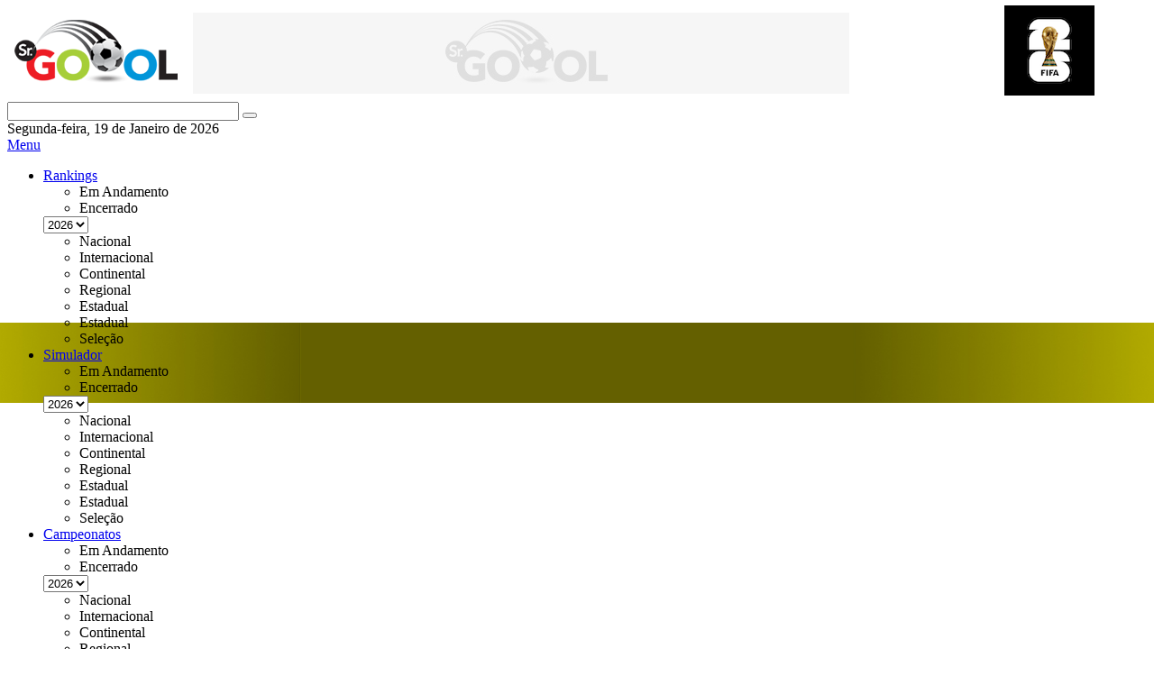

--- FILE ---
content_type: text/html; charset=UTF-8
request_url: https://www.srgoool.com.br/Noticia/Copa-do-Brasil-fica-atras-de-11-Estaduais-e-da-Copa-do-Nordeste-em-publico-pagante
body_size: 21619
content:
<!DOCTYPE HTML>
<html debug="true">
<!--	<script type="text/javascript" src="https://getfirebug.com/firebug-lite.js"></script> -->

<head>
<meta name="viewport" content="width=device-width, initial-scale=1">
<meta http-equiv="Content-Type" content="text/html; charset=utf-8" />
<meta http-equiv="Content-Language" content="pt-br" /> 
<meta name="robots" content="index, follow" />
<meta name="axl-verification" content="cf071db0-e51e-11e9-9a6e-c167754e61b7">
<meta http-equiv="cache-control" content="no-cache">


<meta name="description" content="Apenas o Cianorte, diante do Corinthians, conseguiu levar mais de dez mil torcedores na primeira fase" /> 
<meta name="keywords" content="copa, brasil,público, estaduais,cianorte, corinthians,sr., goool,ranking, público," xml:lang="pt-BR" lang="pt-BR" /> 
<title>Copa do Brasil fica atrás de 11 Estaduais e da Copa do Nordeste em público pagante</title>
<!--<script type="text/javascript" src="/lib/jquery/jquery-1.8.3.js"></script>-->
<script src="//ajax.googleapis.com/ajax/libs/jquery/1.8.3/jquery.js"></script>
<script type="text/javascript" src="/lib/intenso/chosen/chosen/chosen.jquery.min.js"></script>
<link type="text/css" href="/lib/intenso/chosen/chosen/chosen.intenso.css" rel="stylesheet" /> 
<script type="text/javascript" src="/lib/jquery/jquery-ui-1.8.2.min.js"></script>
<link href="/lib/jquery/jquery-ui-1.8.2.custom.css" rel="stylesheet" type="text/css"/>
<script src="/lib/jquery/colorbox/jquery.colorbox-min.js" type="text/javascript"></script>
<link rel="stylesheet" href="/lib/jquery/colorbox/colorbox.css" type="text/css" media="screen" />

<link rel="stylesheet" href="/css/bootstrap.css">
<link rel="stylesheet" href="/css/bootstrap-responsive.css">
<link rel="stylesheet" href="/css/bootstrap-theme.css">
<link rel="stylesheet" href="/css/bootstrap-theme-interna.css">

<link href="/css/internas.css" rel="stylesheet" type="text/css" />

<script src="/lib/js/jquery-carousel.js"></script>

<script type="text/javascript" src="/lib/js_geral.js"></script>
<script type="text/javascript" src="/lib/js_interna.js"></script>
<script type="text/javascript" src="/lib/js_compartilhe.js"></script>


<meta content='bruno.alvesdossantos.94,lapamaral,rodolfo.brito.140' property='fb:admins'/>
<meta content='191959527616454' property='fb:app_id'/>


<script type="text/javascript" src="https://apis.google.com/js/plusone.js">
  {lang: 'pt-BR'}
</script>

<script type="text/javascript">
$(document).ready(function() {
			$("#total_comentario2").html($("#total_comentario1").html());
		
	//setTimeout(function() {alert($("#aggregateCount").html());alert($("#count").html());},4000);
	// Load the classic theme  
			 
});

function comentar() {
	if($("#div-comentar").css('display') == 'block')
		$("#div-comentar").css('display','none');
	else
		$("#div-comentar").css('display','block');
}
function execajax(f, params) {
    parametros = {
        ajax: f,
        id_conteudo: '10890',
        code: $("#code").val(),
        texto_comentario: $("#texto_comentario").val(),
        nome_comentario: $("#nome_comentario").val(),
        email_comentario: $("#email_comentario").val()
    }
    for (var i in params)
        parametros[i] = params[i];
    $.ajax( { url: '?', data: parametros, type: 'POST', dataType: 'json', async: false, success: function(data) { trata_ajax(data, f) } } );
}

jQuery(document).ready(function() {
    jQuery('#mycarousel').jcarousel({
        vertical: true,
        scroll: 2
    });
});

</script>


<!--[if lt IE 9]>
	<link rel="stylesheet" type="text/css" href="/css/bootstrap-theme-ie8.css" />
<![endif]-->
<!--[if lte IE 8]>
	<link rel="stylesheet" type="text/css" href="/css/bootstrap-theme-ie8.css" />
<![endif]-->
<!--[if lt IE 9]>
	<link rel="stylesheet" type="text/css" href="/css/bootstrap-theme-ie8-interna.css" />
<![endif]-->
<!--[if lte IE 8]>
	<link rel="stylesheet" type="text/css" href="/css/bootstrap-theme-ie8-interna.css" />
<![endif]-->
<!--[if lt IE 9]><script src="http://html5shim.googlecode.com/svn/trunk/html5.js"></script><![endif]-->


<script type="text/javascript">
    if(self != top){
        top.location.replace('http://www.srgoool.com.br');
    }
</script>

<script type="text/javascript" src="//wfpscripts.webspectator.com/bootstrap/ws-929Z05KN.js">
</script>



  <!-- Google tag (gtag.js) -->
<script async src="https://www.googletagmanager.com/gtag/js?id=G-TRG1JH0XV8"></script>
<script>
  window.dataLayer = window.dataLayer || [];
  function gtag(){dataLayer.push(arguments);}
  gtag('js', new Date());

  gtag('config', 'G-TRG1JH0XV8');
</script>


<script type='text/javascript'>
var googletag = googletag || {};
googletag.cmd = googletag.cmd || [];
(function() {
	var gads = document.createElement('script');
	gads.async = true;
	gads.type = 'text/javascript';
	var useSSL = 'https:' == document.location.protocol;
	gads.src = (useSSL ? 'https:' : 'http:') + 
	'//www.googletagservices.com/tag/js/gpt.js';
	var node = document.getElementsByTagName('script')[0];
	node.parentNode.insertBefore(gads, node);
})();
</script>
<script type='text/javascript'>
googletag.cmd.push(function() {
	googletag.defineSlot("\/119685066\/Internas_300x250_A", [300, 250], "div-gpt-ad-1389619293258-0").addService(googletag.pubads());
	googletag.defineSlot("\/119685066\/Internas_300x600", [300, 600], "div-gpt-ad-1389619293258-2").addService(googletag.pubads());
	googletag.defineSlot("\/119685066\/Internas_728x90_Top", [728, 90], "div-gpt-ad-1389619293258-3").addService(googletag.pubads());
	googletag.pubads().enableSingleRequest();
	googletag.enableServices();
});
</script>
</head>

<body>
<div id="fb-root"></div>
<div class="header-ie8"></div>
<script>
  window.fbAsyncInit = function() {
    FB.init({
      appId      : '191959527616454', // App ID
      status     : true, // check login status
      cookie     : true, // enable cookies to allow the server to access the session
      xfbml      : true  // parse XFBML
    });

    // Additional initialization code here
	FB.Event.subscribe('comment.create', function(response) {
		execajax('somar');
	});     

	FB.Event.subscribe('comment.remove', function(response) {
		execajax('subtrair');
	});     
  };

  // Load the SDK Asynchronously
  (function(d){
	 var e = document.createElement('script'); e.async = true;
     e.src = "//connect.facebook.net/pt_BR/all.js#xfbml=1&amp;appId=191959527616454";
     document.getElementById('fb-root').appendChild(e);
   }(document));
</script>
<div class="wbid-box-fixo-placar" style="display:none;" id="tour-placar">
	<table width="100%" border="0" cellspacing="0" cellpadding="0">
	  <tr>
	    <td width="100" style="position:relative">
			<i class="icon-info-sign btn-tip-tour-h" style="  position: absolute;right: 6px;top: 10px;margin-top: -6px;font-size: 32px !important; cursor:pointer"></i>
			<div class="logo-placar" style="cursor:pointer;" onclick="bt_placar_fixo('abrir');location.href='/srplacar'"><div class="seta"></div></div>
		</td>
	    <td width="100%"><table width="100%" border="0" cellspacing="0" cellpadding="0" class="resultado_placar">
	      <tr>
	        <td>
	        	<div class="info legenda-gol-div">
	        		<div class="data">15/06 - 16h00</div>
	        		<div class="campeonato">Brasileiro  Série A</div>
	        	</div>
	        </td>
	        <td width="590"><table width="100%" border="0" cellspacing="0" cellpadding="0">
	          <tr class="tr_jogo_placar_fixo">
	            <td width="195" align="right"><span class="placar_clube_m">Corinthians</span></td>
	            <td align="center" width="40"><img class="placar_escudo_m" src="/placeholder.php?width=40&height=40"></td>
	            <td align="center" width="32"><div class="result placar_tn_m">
	            	<span class="a porrogacao placar_placarm_pr">0</span>
	            	<span class="a-b placar_placarm_pe">0</span>
	            	<div class="golmtn">0</div><div></td>
	            <td width="21" align="center"><div class="versus"></div></td>
	            <td align="center" width="32"><div class="result placar_tn_v">
					<span class="b porrogacao placar_placarv_pr">0</span>
	            	<span class="b-b placar_placarv_pe">0</span>
	            	<div class="golvtn">0</div><div></td>
	            <td align="center" width="40"><img class="placar_escudo_v" src="/placeholder.php?width=40&height=40"></td>
	            <td width="195"><span class="placar_clube_v">Corinthians</span></td>
	          </tr>
	        </table></td>
	        <td>
                <div class="info legenda-gol-div legenda-gol-div-2">
	        		<ul class="legenda"> 
                        <li class="legenda_ativo placar_legenda_pe"><span class="ativo"></span>Pênaltis</li>
                        <li class="legenda_encerrado placar_legenda_pr"><span class="encerrado"></span>Prorrogação</li>
                    </ul>
	        	</div>
	        	<div class="info" id="setas_placar_fixo">
	        		<div class="seta-a" onclick="atualiza_placar('avanca')"></div>
	        		<div class="seta-b" onclick="atualiza_placar('volta')"></div>
	        	</div>
	        </td>
	      </tr>
	    </table></td>
	    <td width="100">
	    	<div class="bt-fechar" onclick="bt_placar_fixo('fechar')"></div>
	    </td>
	  </tr>
	</table>
</div>
<div class="container">
		    <style>
      .mobile-pub-topo { display: none;}
      .desktop-pub-topo { display: block;}

      /* @media (min-width: 768px) and (max-width: 979px) { */
      @media (min-width: 168px) and (max-width: 979px) {
          .novo-topo-wbid { display: none;}
      }

      @media (max-width: 979px) {
        .mobile-pub-topo { display: block;}
        .desktop-pub-topo { display: none;}
      }
  </style>
  <script>
	var href_ultima = ["\/Noticia\/Tendencias-do-Ranking-de-Futebol:-quais-times-brasileiros-estao-em-ascensao-apos-a-temporada-de-2025","\/Noticia\/Brasileirao-2026-tera-15-campeoes-e-seis-duelos-entre-vencedores-na-1a-rodada-Tabela-e-simulador-no-Sr.-Goool","\/Noticia\/Estaduais-estao-de-volta-Tabela-e-simulador-de-todos-os-campeonatos-de-2026-no-Sr.-Goool","\/Noticia\/OLA-2026-Estaduais-comecarao-nos-primeiros-dias-do-novo-ano-Confira-as-datas-no-Sr.-Goool","\/Noticia\/Adeus-2025-Sr.-Goool-traz-todos-os-campeoes-estaduais-do-ano-Ultimo-saiu-apenas-em-30-de-dezembro"];
	var titulo_ultima = ["Tend&ecirc;ncias do Ranking de Futebol: quais times brasileiros est&atilde;o em ascens&atilde;o ap&oacute;s a temporada de 2025?","Brasileir&atilde;o 2026 ter&aacute; 15 campe&otilde;es e seis duelos entre vencedores na 1&ordf; rodada; Tabela e simulador no Sr. Goool","Estaduais est&atilde;o de volta! Tabela e simulador de todos os campeonatos de 2026 no Sr. Goool!","OL&Aacute;, 2026! Estaduais come&ccedil;ar&atilde;o nos primeiros dias do novo ano; Confira as datas no Sr. Goool!","Adeus, 2025! Sr. Goool traz todos os campe&otilde;es estaduais do ano; &Uacute;ltimo saiu apenas em 30 de dezembro"];
	var ultima_atual = 0;
	
	var intervalo = '';
	
	$.fn.teletype = function(opts){
		var $this = this,
			defaults = {
				animDelay: 50
			},
			settings = $.extend(defaults, opts);
		
		$.each(settings.text, function(i, letter){
			setTimeout(function(){
				$this.html($this.html() + letter);
			}, settings.animDelay * i);
		});
	};

	
	
	function inicia() {
		intervalo = setInterval(function() { ultima_noticia(); }, 5000);
	}
	function para() {
		clearInterval(intervalo);
	}
	function ultima_noticia() {
		
		$("#troca_ultima").html(titulo_ultima[ultima_atual]);
		
		$("#ultimas span").empty();
		$("#ultimas span").teletype({
			animDelay: 10,
			text: $("#troca_ultima").html()
		});

		if(ultima_atual <4) {
			$("#ultimas").attr('href',href_ultima[ultima_atual]);
			ultima_atual++;
		} else {
			$("#ultimas").attr('href',href_ultima[ultima_atual++]);
			ultima_atual = 0;
		}
			
		
	}
	
	$(document).ready(function() {	
		ultima_noticia();
		inicia() ;
	});	
  </script>
<script type="text/javascript">
$(document).ready(function() {
	$('#wbid-mascote').click(function(){
		//console.log("in")
		introJs().setOption('doneLabel', 'Next page').start()
			/*.oncomplete(function() {
				window.location.href = 'second.html?multipage=true';
			})*/
			.onbeforechange(function(targetElement) {
				$(".steps").hide();
				$(".left").css("float", "left");
				$("input").removeClass("error");
				$(".right").hide();

				$(".open").removeClass('open');

				console.log($(targetElement).attr("data-step"));
				switch ($(targetElement).attr("data-step")) {
				case "2":
					//$(".dropdown-menu-campeonatos").parents('li').eq(0).hide();
					setTimeout(function(){
						var el = $(targetElement).parents('.dropdown').eq(0);
						console.log(el.width()+" x "+el.height());
						$(targetElement).parents('.dropdown').eq(0).addClass('open').css('z-index', '100!important');
						$(".introjs-tooltip").css('top','679px');
						$(".introjs-tooltipReferenceLayer")
							.css('width', el.width())
							.css('height', el.height())
							.css('top', el.top())
							.css('left', el.left())
					}, 1);
					break;
				case "3":
					setTimeout(function(){
						$(targetElement).parents('.dropdown').eq(0).addClass('open').css('z-index', '100!important');
					}, 1);
					break;
				case "4":
					$(".left").css("float", "none");
					$(targetElement).show();
					break;
				case "5":
					$(".right").show();
					$(targetElement).show();
					break;
				case "6":
					$('#ranking #tab1 .tab-content .tab-pane').removeClass('active');
					$(targetElement).parents('.tab-pane').eq(0).addClass('active');
					break;
				}
			});
	})
});
</script>

  
 
  <!-- preload dos escudos do placar -->
  <ul id="preload_escudo" style="display:none;"></ul>
  <header class="wbid-header">
    <div class="row-fluid">
      <div class="span8">
        <div class="wbid-logo"> <a href="/"><img src="/imagens/layout/logo.png" width="198" height="101" alt="Sr Goool"></a></div>
                                                    <div class="novo-topo-wbid" style="background: url(../imagens/layout/728x90.jpg) no-repeat center center;height: 90px;left: 214px;position: absolute;top: 14px;width: 728px;">
                  	<div id='div-gpt-ad-1389619293258-3' style='width:728px; height:90px;'>
	<script type='text/javascript'>
	googletag.cmd.push(function() { googletag.display('div-gpt-ad-1389619293258-3'); });
	</script>
</div>

                  </div>
                    <a href="/copadomundo"><div class="wbid-mascote"  style="background: url('/imagens/layout/srgoool-copa-2026.png') no-repeat scroll center center transparent; height: 128px; position: absolute; right: 31px; top: -8px;width: 171px;"></div></a>
<!--          <div class="wbid-mascote"></div>-->
      </div>
      <div class="span4 wbid-box-busca-relative">
		<form enctype="multipart/form-data" method="get" id="formBusca" name="frmbusca" action="/busca">	
			<div class="wbid-box-busca" >
				<input type="text" value="" id="busca" class="span8 search-query" size="30" name="busca">
				<button onclick="document.forms['formBusca'].submit();"></button>
			</div>
		</form>
      </div>
    </div>
          <div class="info-rapido">
    <div class="bg-mascote-sds"></div>
    <div id="wbid-data-topo" class="wbid-data">Segunda-feira, 19 de Janeiro de 2026</div>
    <a href="https://www.facebook.com/srgoool" target="_blank"><div class="bt-facebook"></div></a>
    <a href="https://www.twitter.com/srgoool" target="_blank"><div class="bt-twitter"></div></a>

    </div>
	
<script>
$(document).ready(function() {
	updateMenu();
});

function updateMenu(v) {
   
	hoje = new Date();
	ano_atual = 2026; //hoje.getFullYear();
	//window.ano = v || window.ano || 2013;
	window.ano = v || window.ano || ano_atual;
	
   // alert('a'+window.ano);
     
	$('select[name=ano_campeonato]').val(window.ano);
	$('select[name=ano_simulador]').val(window.ano);
	function fillMenu(data) {
	
		$("#ranking_1a").html(data.ranking['1a']);
		$("#ranking_1b").html(data.ranking['1b']);
		$("#ranking_1c").html(data.ranking['1c']);
		$("#ranking_1d").html(data.ranking['1d']);
		$("#ranking_1e").html(data.ranking['1e']);
		$("#ranking_2" ).html(data.ranking['2']);
		$("#ranking_2b").html(data.ranking['2b']);
		
		$("#ranking_1a_footer").html(data.ranking['1a']);
		$("#ranking_1b_footer").html(data.ranking['1b']);
		$("#ranking_1c_footer").html(data.ranking['1c']);
		$("#ranking_1d_footer").html(data.ranking['1d']);
		$("#ranking_1e_footer").html(data.ranking['1e']);
		$("#ranking_2_footer" ).html(data.ranking['2']);
		$("#ranking_2b_footer").html(data.ranking['2b']);
		
		//legenda ranking
 		if(data.ranking['legenda_ativo'] == true && data.ranking['legenda_encerrado'] == false) {
			$('.legenda-menu-rankings').css('display','none');
		} else  {
			if(data.ranking['legenda_encerrado'] == true) {
				$('.legenda-menu-rankings').css('display','block');
				$('.legenda-menu-rankings').find('li.legenda_encerrado').css('display','block');
				if(data.ranking['legenda_ativo'] == true) {
					$('.legenda-menu-rankings').find('li.legenda_ativo').css('display','block');
				} else {
					$('.legenda-menu-rankings').find('li.legenda_ativo').css('display','none');
				}
			} else {
				$('.legenda-menu-rankings').find('li.legenda_encerrado').css('display','none');
			}
			
			if(data.ranking['legenda_ativo'] == false && data.ranking['legenda_encerrado'] == false) {
				$('.legenda-menu-rankings').css('display','none');
			}
		}

		$("#simulador_1a").html(data.simulador['1a']);
		$("#simulador_1b").html(data.simulador['1b']);
		$("#simulador_1c").html(data.simulador['1c']);
		$("#simulador_1d").html(data.simulador['1d']);
		$("#simulador_1e").html(data.simulador['1e']);
		$("#simulador_2" ).html(data.simulador['2']);
		$("#simulador_2b").html(data.simulador['2b']);
		
		$("#simulador_1a_footer").html(data.simulador['1a']);
		$("#simulador_1b_footer").html(data.simulador['1b']);
		$("#simulador_1c_footer").html(data.simulador['1c']);
		$("#simulador_1d_footer").html(data.simulador['1d']);
		$("#simulador_1e_footer").html(data.simulador['1e']);
		$("#simulador_2_footer" ).html(data.simulador['2']);
		$("#simulador_2b_footer").html(data.simulador['2b']);
		
		//legenda simulador
 		if(data.simulador['legenda_ativo'] == true && data.simulador['legenda_encerrado'] == false) {
			$('.legenda-menu-simulador').css('display','none');
		} else  {
			if(data.simulador['legenda_encerrado'] == true) {
				$('.legenda-menu-simulador').css('display','block');
				$('.legenda-menu-simulador').find('li.legenda_encerrado').css('display','block');
				if(data.simulador['legenda_ativo'] == true) {
					$('.legenda-menu-simulador').find('li.legenda_ativo').css('display','block');
				} else {
					$('.legenda-menu-simulador').find('li.legenda_ativo').css('display','none');
				}
			} else {
				$('.legenda-menu-simulador').find('li.legenda_encerrado').css('display','none');
			}
			
			if(data.simulador['legenda_ativo'] == false && data.simulador['legenda_encerrado'] == false) {
				$('.legenda-menu-simulador').css('display','none');
			}
		}
		
		$("#campeonato_1a").html(data.campeonato['1a']);
		$("#campeonato_1b").html(data.campeonato['1b']);
		$("#campeonato_1c").html(data.campeonato['1c']);
		$("#campeonato_1d").html(data.campeonato['1d']);
		$("#campeonato_1e").html(data.campeonato['1e']);
		$("#campeonato_2" ).html(data.campeonato['2']);
		$("#campeonato_2b").html(data.campeonato['2b']);
		
		$("#campeonato_1a_footer").html(data.campeonato['1a']);
		$("#campeonato_1b_footer").html(data.campeonato['1b']);
		$("#campeonato_1c_footer").html(data.campeonato['1c']);
		$("#campeonato_1d_footer").html(data.campeonato['1d']);
		$("#campeonato_1e_footer").html(data.campeonato['1e']);
		$("#campeonato_2_footer" ).html(data.campeonato['2']);
		$("#campeonato_2b_footer").html(data.campeonato['2b']);
		
		//legenda campeonato
 		if(data.campeonato['legenda_ativo'] == true && data.campeonato['legenda_encerrado'] == false) {
			$('.legenda-menu-campeonatos').css('display','none');
		} else  {
			if(data.campeonato['legenda_encerrado'] == true) {
				$('.legenda-menu-campeonatos').css('display','block');
				$('.legenda-menu-campeonatos').find('li.legenda_encerrado').css('display','block');
				if(data.campeonato['legenda_ativo'] == true) {
					$('.legenda-menu-campeonatos').find('li.legenda_ativo').css('display','block');
				} else {
					$('.legenda-menu-campeonatos').find('li.legenda_ativo').css('display','none');
				}
			} else {
				$('.legenda-menu-campeonatos').find('li.legenda_encerrado').css('display','none');
			}
			
			if(data.campeonato['legenda_ativo'] == false && data.campeonato['legenda_encerrado'] == false) {
				$('.legenda-menu-campeonatos').css('display','none');
			}
		}
		
		$("#canal_1a").html(data.canal['1a']);
		$("#canal_1b").html(data.canal['1b']);
		$("#canal_1c").html(data.canal['1c']);
		$("#canal_1d").html(data.canal['1d']);
		$("#canal_1e").html(data.canal['1e']);
		$("#canal_2" ).html(data.canal['2']);
		$("#canal_2b").html(data.canal['2b']);
		
		$("#canal_1a_footer").html(data.canal['1a']);
		$("#canal_1b_footer").html(data.canal['1b']);
		$("#canal_1c_footer").html(data.canal['1c']);
		$("#canal_1d_footer").html(data.canal['1d']);
		$("#canal_1e_footer").html(data.canal['1e']);
		$("#canal_2_footer" ).html(data.canal['2']);
		$("#canal_2b_footer").html(data.canal['2b']);
		
		//legenda noticia
 		if(data.noticia['legenda_ativo'] == true && data.noticia['legenda_encerrado'] == false) {
			$('.legenda-menu-noticias').css('display','none');
		} else  {
			if(data.noticia['legenda_encerrado'] == true) {
				$('.legenda-menu-noticias').css('display','block');
				$('.legenda-menu-noticias').find('li.legenda_encerrado').css('display','block');
				if(data.noticia['legenda_ativo'] == true) {
					$('.legenda-menu-noticias').find('li.legenda_ativo').css('display','block');
				} else {
					$('.legenda-menu-noticias').find('li.legenda_ativo').css('display','none');
				}
			} else {
				$('.legenda-menu-noticias').find('li.legenda_encerrado').css('display','none');
			}
			
			if(data.noticia['legenda_ativo'] == false && data.noticia['legenda_encerrado'] == false) {
				$('.legenda-menu-noticias').css('display','none');
			}
		}
		
		$('.dropdown-menu>ul>li').each(function(i,e) {
			$(e).css('display', $(e).find('li').length > 0 ? '' : 'none');
		});

	}
	execajax('get_ano', { ano: window.ano }, function(data) {
		fillMenu(data);
	});
}

function execajax(f, parametros, success) {
    $.ajax( { url: '/call?ajax='+escape(f), data: parametros, type: 'POST', dataType: 'json', async: true, success: function(data) { success(data); } } );
}
</script>

<div class="navbar">
      <div class="navbar-inner  no-border-top">
        <div class="container"> <a class="btn btn-navbar" data-toggle="collapse" data-target=".nav-collapse"> <span class="icon-bar"></span> <span class="icon-bar"></span> <span class="icon-bar"></span> </a> <a class="brand brand-menu" href="#">Menu</a>
          <div class="nav-collapse collapse">
            <div class="navbar-content ">
              <ul class="nav nav-menu-topo  _bold">
                                   <li class="dropdown "> <a data-toggle="dropdown" class="dropdown-toggle" href="#">Rankings <b class="caret"></b></a>
					  <div class="dropdown-menu dropdown-menu-campeonatos dropdown-menu-classificacao" role="menu">
						<div class="select-menu-div">
							<ul class="legenda legenda-menu-rankings">
								<li class='legenda_ativo'><span class="ativo"></span>Em Andamento</li>
								<li class='legenda_encerrado'><span class="encerrado"></span>Encerrado</li>
							</ul>
							<select name="ano_campeonato" id="ano_campeonato_ranking" class="select-menu" onchange="updateMenu($(this).val());"/>
								<option  selected='selected'  value="2026">2026</option><option  value="2025">2025</option><option  value="2024">2024</option><option  value="2023">2023</option><option  value="2022">2022</option><option  value="2021">2021</option><option  value="2020">2020</option><option  value="2019">2019</option><option  value="2018">2018</option><option  value="2017">2017</option><option  value="2016">2016</option><option  value="2015">2015</option><option  value="2014">2014</option><option  value="2013">2013</option><option  value="2012">2012</option><option  value="2011">2011</option><option  value="2010">2010</option><option  value="2009">2009</option><option  value="2008">2008</option><option  value="2007">2007</option><option  value="2006">2006</option><option  value="2005">2005</option><option  value="2004">2004</option><option  value="2003">2003</option><option  value="2002">2002</option><option  value="2001">2001</option><option  value="2000">2000</option><option  value="1999">1999</option><option  value="1998">1998</option><option  value="1997">1997</option><option  value="1996">1996</option><option  value="1995">1995</option><option  value="1994">1994</option><option  value="1993">1993</option><option  value="1992">1992</option><option  value="1991">1991</option><option  value="1990">1990</option><option  value="1989">1989</option><option  value="1988">1988</option><option  value="1987">1987</option><option  value="1986">1986</option><option  value="1985">1985</option><option  value="1984">1984</option><option  value="1983">1983</option><option  value="1982">1982</option><option  value="1981">1981</option><option  value="1980">1980</option><option  value="1979">1979</option><option  value="1978">1978</option><option  value="1977">1977</option><option  value="1976">1976</option><option  value="1975">1975</option><option  value="1974">1974</option><option  value="1973">1973</option><option  value="1972">1972</option><option  value="1971">1971</option><option  value="1970">1970</option><option  value="1969">1969</option><option  value="1968">1968</option><option  value="1967">1967</option><option  value="1966">1966</option><option  value="1965">1965</option><option  value="1964">1964</option><option  value="1963">1963</option><option  value="1962">1962</option><option  value="1961">1961</option><option  value="1960">1960</option><option  value="1959">1959</option><option  value="1958">1958</option><option  value="1957">1957</option><option  value="1956">1956</option><option  value="1954">1954</option><option  value="1952">1952</option><option  value="1950">1950</option><option  value="1948">1948</option><option  value="1938">1938</option><option  value="1936">1936</option><option  value="1934">1934</option><option  value="1930">1930</option><option  value="1928">1928</option><option  value="1924">1924</option><option  value="1920">1920</option><option  value="1912">1912</option><option  value="1908">1908</option>							  </select>
						</div>
						<ul class="coluna1">
							<li>
								<span>Nacional</span>
								<div id="ranking_1a"></div>

							</li>
							<li>
								<span>Internacional</span>
								<div id="ranking_1b"></div>
							 </li>

							 <li>
								<span>Continental</span>
								<div id="ranking_1c"></div>
							 </li>

							<li>
								<span>Regional</span>
								<div id="ranking_1e"></div>
							 </li> 
						</ul>
						<ul>
							<li>
								<span>Estadual</span>
								<div id="ranking_2"></div>
							</li>
						</ul>	
						<ul>
							<li>
								<span>Estadual</span>
								<div id="ranking_2b"></div>
							</li>
                            <li>
                                <span>Seleção</span>
                                <div id="ranking_1d"></div>
                            </li>
                        </ul>
					  </div>
				</li>
				<li class="dropdown  dropdown-simulador"> <a data-toggle="dropdown" class="dropdown-toggle" href="#">Simulador <b class="caret"></b></a>
                  <div class="dropdown-menu dropdown-menu-campeonatos" role="menu">
					<div class="select-menu-div">
						<ul class="legenda legenda-menu-simulador">
								<li class='legenda_ativo'><span class="ativo"></span>Em Andamento</li>
								<li class='legenda_encerrado'><span class="encerrado"></span>Encerrado</li>
							</ul>
						<select name="ano_simulador" id="ano_campeonato_" class="select-menu" onchange="updateMenu($(this).val());"/>
							<option  selected='selected'  value="2026">2026</option><option  value="2025">2025</option><option  value="2024">2024</option><option  value="2023">2023</option><option  value="2022">2022</option><option  value="2021">2021</option><option  value="2020">2020</option><option  value="2019">2019</option><option  value="2018">2018</option><option  value="2017">2017</option><option  value="2016">2016</option><option  value="2015">2015</option><option  value="2014">2014</option><option  value="2013">2013</option><option  value="2012">2012</option><option  value="2011">2011</option><option  value="2010">2010</option><option  value="2009">2009</option><option  value="2008">2008</option><option  value="2007">2007</option><option  value="2006">2006</option><option  value="2005">2005</option><option  value="2004">2004</option><option  value="2003">2003</option><option  value="2002">2002</option><option  value="2001">2001</option><option  value="2000">2000</option><option  value="1999">1999</option><option  value="1998">1998</option><option  value="1997">1997</option><option  value="1996">1996</option><option  value="1995">1995</option><option  value="1994">1994</option><option  value="1993">1993</option><option  value="1992">1992</option><option  value="1991">1991</option><option  value="1990">1990</option><option  value="1989">1989</option><option  value="1988">1988</option><option  value="1987">1987</option><option  value="1986">1986</option><option  value="1985">1985</option><option  value="1984">1984</option><option  value="1983">1983</option><option  value="1982">1982</option><option  value="1981">1981</option><option  value="1980">1980</option><option  value="1979">1979</option><option  value="1978">1978</option><option  value="1977">1977</option><option  value="1976">1976</option><option  value="1975">1975</option><option  value="1974">1974</option><option  value="1973">1973</option><option  value="1972">1972</option><option  value="1971">1971</option><option  value="1970">1970</option><option  value="1969">1969</option><option  value="1968">1968</option><option  value="1967">1967</option><option  value="1966">1966</option><option  value="1965">1965</option><option  value="1964">1964</option><option  value="1963">1963</option><option  value="1962">1962</option><option  value="1961">1961</option><option  value="1960">1960</option><option  value="1959">1959</option><option  value="1958">1958</option><option  value="1957">1957</option><option  value="1956">1956</option><option  value="1954">1954</option><option  value="1952">1952</option><option  value="1950">1950</option><option  value="1948">1948</option><option  value="1938">1938</option><option  value="1936">1936</option><option  value="1934">1934</option><option  value="1930">1930</option><option  value="1928">1928</option><option  value="1924">1924</option><option  value="1920">1920</option><option  value="1912">1912</option><option  value="1908">1908</option>						  </select>
					</div>
					<ul class="coluna1">
						<li>
							<span>Nacional</span>
							<div id="simulador_1a"></div>

						</li>
						<li>
							<span>Internacional</span>
							<div id="simulador_1b"></div>
						 </li>

						 <li>
							<span>Continental</span>
							<div id="simulador_1c"></div>
						 </li>
						<li>
							<span>Regional</span>
							<div id="simulador_1e"></div>
						 </li> 
					</ul>
					<ul>
						<li>
							<span>Estadual</span>
							<div id="simulador_2"></div>
						</li>
					</ul>	
					<ul>
						<li>
							<span>Estadual</span>
							<div id="simulador_2b"></div>
						</li>
                        <li>
                            <span>Seleção</span>
                            <div id="simulador_1d"></div>
                        </li>
                    </ul>
                  </div>
                </li>
				<li class="dropdown "> <a data-toggle="dropdown" class="dropdown-toggle" href="#">Campeonatos <b class="caret"></b></a>
                  <div class="dropdown-menu dropdown-menu-campeonatos" role="menu">
					<div class="select-menu-div">
						<ul class="legenda legenda-menu-campeonatos">
							<li class='legenda_ativo'><span class="ativo"></span>Em Andamento</li>
							<li class='legenda_encerrado'><span class="encerrado"></span>Encerrado</li>
						</ul>
						<select name="ano_campeonato" id="ano_campeonato_" class="select-menu" onchange="updateMenu($(this).val());"/>
							<option  selected='selected'  value="2026">2026</option><option  value="2025">2025</option><option  value="2024">2024</option><option  value="2023">2023</option><option  value="2022">2022</option><option  value="2021">2021</option><option  value="2020">2020</option><option  value="2019">2019</option><option  value="2018">2018</option><option  value="2017">2017</option><option  value="2016">2016</option><option  value="2015">2015</option><option  value="2014">2014</option><option  value="2013">2013</option><option  value="2012">2012</option><option  value="2011">2011</option><option  value="2010">2010</option><option  value="2009">2009</option><option  value="2008">2008</option><option  value="2007">2007</option><option  value="2006">2006</option><option  value="2005">2005</option><option  value="2004">2004</option><option  value="2003">2003</option><option  value="2002">2002</option><option  value="2001">2001</option><option  value="2000">2000</option><option  value="1999">1999</option><option  value="1998">1998</option><option  value="1997">1997</option><option  value="1996">1996</option><option  value="1995">1995</option><option  value="1994">1994</option><option  value="1993">1993</option><option  value="1992">1992</option><option  value="1991">1991</option><option  value="1990">1990</option><option  value="1989">1989</option><option  value="1988">1988</option><option  value="1987">1987</option><option  value="1986">1986</option><option  value="1985">1985</option><option  value="1984">1984</option><option  value="1983">1983</option><option  value="1982">1982</option><option  value="1981">1981</option><option  value="1980">1980</option><option  value="1979">1979</option><option  value="1978">1978</option><option  value="1977">1977</option><option  value="1976">1976</option><option  value="1975">1975</option><option  value="1974">1974</option><option  value="1973">1973</option><option  value="1972">1972</option><option  value="1971">1971</option><option  value="1970">1970</option><option  value="1969">1969</option><option  value="1968">1968</option><option  value="1967">1967</option><option  value="1966">1966</option><option  value="1965">1965</option><option  value="1964">1964</option><option  value="1963">1963</option><option  value="1962">1962</option><option  value="1961">1961</option><option  value="1960">1960</option><option  value="1959">1959</option><option  value="1958">1958</option><option  value="1957">1957</option><option  value="1956">1956</option><option  value="1954">1954</option><option  value="1952">1952</option><option  value="1950">1950</option><option  value="1948">1948</option><option  value="1938">1938</option><option  value="1936">1936</option><option  value="1934">1934</option><option  value="1930">1930</option><option  value="1928">1928</option><option  value="1924">1924</option><option  value="1920">1920</option><option  value="1912">1912</option><option  value="1908">1908</option>						  </select>
					</div>
					<ul class="coluna1">
						<li>
							<span>Nacional</span>
							<div id="campeonato_1a"></div>

						</li>
						<li>
							<span>Internacional</span>
							<div id="campeonato_1b"></div>
						 </li>

						 <li>
							<span>Continental</span>
							<div id="campeonato_1c"></div>
						 </li>
						<li>
							<span>Regional</span>
							<div id="campeonato_1e"></div>
						 </li> 
					</ul>
					<ul>
						<li>
							<span>Estadual</span>
							<div id="campeonato_2"></div>
						</li>
					</ul>	
					<ul>
						<li>
							<span>Estadual</span>
							<div id="campeonato_2b"></div>
						</li>
                        <li>
                            <span>Seleção</span>
                            <div id="campeonato_1d"></div>
                        </li>
                    </ul>
                  </div>
                </li>
								<li class="dropdown  dropdown-noticia"> <a data-toggle="dropdown" class="dropdown-toggle" href="#">Notícias <b class="caret"></b></a>
					<div class="dropdown-menu dropdown-menu-campeonatos dropdown-menu-noticias" role="menu">
					<div class="select-menu-div">
						<ul class="legenda legenda-menu-noticias">
							<li class='legenda_ativo'><span class="ativo"></span>Em Andamento</li>
							<li class='legenda_encerrado'><span class="encerrado"></span>Encerrado</li>
						</ul>
					</div>
					<ul class="coluna1">
						<li>
							<span>Nacional</span>
							<div id="canal_1a"></div>

						</li>
						<li>
							<span>Internacional</span>
							<div id="canal_1b"></div>
						 </li>

						 <li>
							<span>Continental</span>
							<div id="canal_1c"></div>
						 </li>
						<li>
							<span>Regional</span>
							<div id="canal_1e"></div>
						 </li> 
					</ul>
					<ul>
						<li>
							<span>Estadual</span>
							<div id="canal_2"></div>
						</li>
					</ul>	
					<ul>
						<li>
							<span>Estadual</span>
							<div id="canal_2b"></div>
						</li>
                        <li>
                            <span>Seleção</span>
                            <div id="canal_1d"></div>
                        </li>
                    </ul>
					  </div>
                </li>
								
				               
			   			   
			   				<li class="dropdown "> <a data-toggle="dropdown" class="dropdown-toggle" href="#">Aniversariantes <b class="caret"></b></a>
                  <ul class="dropdown-menu">
                    <li><a href="/Aniversariantes#clubes">Clubes</a></li>
                    <li><a href="/Aniversariantes#tecnicos">Técnicos</a></li>
                  </ul>
                </li>
				<li> <a href="/Arbitros">Árbitros</a> </li>
                   										<li> <a href="/coluna/Sobre-o-Sr.-Goool/Conheca-o-Sr.-Goool-e-solicite-sua-demanda-de-curiosidades-e-estatisticas-do-futebol">Sobre o Sr. Goool</a> </li>
                                <li> <a href="/fale-conosco">Fale conosco</a> </li>
              </ul>
			              </div>
          </div>
        </div>
      </div>
</div>
<div class="row-chamadas-new-mobile">
				    <div style="height: 10px;">&nbsp;</div>
    <ins class="aso-zone" data-zone="46599"></ins><script data-cfasync="false" async="async" type="text/javascript" src="https://media.aso1.net/js/code.min.js"></script>
</div>

      
      <div class="mobile-pub-topo" style="text-align:center;margin-bottom:10px;margin-top:10px;">
        <div class="banner300x250-ads">
          <div style="background-image: url(/imagens/layout/banner_300_250_mascote_3.jpg); width: 300px;height: 250px;margin:auto"></div>
          <!-- <a href="https://8xbet46.com" target="_blank">
            <div style="background-image: url(/imagens/banners/300x250_srgoool2.png); width: 300px;height: 250px;margin:auto"></div>
          </a> -->
         </div>
      </div>

      <div class="wbid-banner-728x90-novo desktop-pub-topo" style="text-align:center;margin-bottom:10px;margin-top:10px;">
                    

                    <div class="row-chamadas-new" style="padding:0px;">    <div  style="background-image: url(/imagens/layout/banner_728_90_mascote_.png); width: 728px;height: 90px;margin:auto"><ins class="aso-zone" data-zone="47430"></ins><script data-cfasync="false" async="async" type="text/javascript" src="https://media.aso1.net/js/code.min.js"></script></div></div>          <div class="clear"></div>
      </div>
	          <div class="times">
		        <div class="box-ultimas" id="utlimas-topo" onmouseover="para()" onmouseout="inicia()">
            <a href="/ultimas-noticias" title="Veja as últimas notícias">Últimas notícias:</a>
			<a href="#" id="ultimas" title="Veja a notícia"><span>titulo</span></a> <span id="troca_ultima" style="display:none;"></span>
        </div>
		      </div>
  </header>
 
	<script type="text/javascript" src="/lib/jquery.media/jquery.media.js"></script>
<script type="text/javascript">
function ouvir_pop(id_podcast){
	$("#podcast").css("display","none");
	$("#podcast iframe").attr('src', '');
	window.open('/incs/radio.php?id_podcast='+id_podcast,'radio','width=310,height=40,resizable=no,scrollbars=0');
}	
$(document).ready(function(){
	$('.media').media( { width: 300, height: 20 } );

	$('.float_div>img').each(function(i,e) {
		e.onload = function() {
			$(window).trigger('resize');
		}
	});
	setTimeout(function() {
		$(window).trigger('resize');
	}, 50);
});
$(window).bind('resize', function() {
	$('.float_div>ins').each(function(i,e) {
		$(e).width($(e).prev().height());
	});
});
</script>
<style>
/*
.float_div.left.wd50 > ins {
    background: blue none repeat scroll 0 0;
    color: white;
    letter-spacing: 0.5px;
    padding: 0 4px;
    position: absolute;
    right: 0;
    top: 0;
    -ms-transform: rotate(90deg) translate(100%);
    -ms-transform-origin: right top 0;
    transform: rotate(90deg) translate(100%);
    transform-origin: right top 0;
}
*/
</style>
  
  		<script>
		$("body").css('background','url("/imagens/serie/bg_header/0000000007266_img.jpg") repeat-x scroll center 358px  / 2000px auto transparent');
	</script>
	   <div class="row">
    <div class="span12">
	   			                                                                                       																	<a href="/classificacao/Copa-do-Brasil/Masculino/2024"><ins>
																  <div class="wbid-header-interna" style="background: url(/imagens/serie/header/0000000007267_img.jpg) no-repeat top left #fff">	
									<span class="txt1">Copa do Brasil</span>
									<span class="txt2">Masculino</span>
									<!--<span class="txt3">Brasileirão</span>-->
																		<div class="escudo">
										<img src="/imagens/serie/logo/0000000007268_img.png" width="90">
									</div>
																	  </div>
								  </ins></a>
							                                                            				  	  	       </div>
  </div>

  <div class="row">
    <div class="span8">
      <div class="wbid-conteudo wbid-conteudo-news">
        <div class="data">Em 05 de mar&ccedil;o de 2024&nbsp;às&nbsp;14:42         
<div class="box-print">
	<a class="bt-comentar" href="#comentario_face">Comentar</a>
	<a href="/conteudo_print.php?id_conteudo=10890" target="_blank" title="Imprimir matéria"><ins>
		<div class="amigo"></div>	
	</ins></a>
	<div class="print" onclick="open_url_color('/enviamail_frame.php?redir=/Noticia/Copa-do-Brasil-fica-atras-de-11-Estaduais-e-da-Copa-do-Nordeste-em-publico-pagante&id=10890', 400, 480)" title="Enviar por e-mail"></div>
</div>
        </div>
        <h1>Copa do Brasil fica atrás de 11 Estaduais e da Copa do Nordeste em público pagante</h1>
          <div id="audimaWidget"></div>
          <script src="//audio.audima.co/audima-widget.js" defer></script>
        <h2>Apenas o Cianorte, diante do Corinthians, conseguiu levar mais de dez mil torcedores na primeira fase</h2>
					<div class="autor">
						    <div class="img"><img src='/face.php?id_imagem=37321&width=32&height=32' /></div>
				<div class="txt">Rodolfo Brito <span>São Paulo-SP</span></div>
			  
			  			  			  <div class="box-fonts">
				<div class="menos" onclick="btMenos();" title="Diminuir fonte"></div>
				<div class="mais" onclick="btMais();" title="Aumentar fonte"></div>
			  </div>
			</div>
								<div style="margin-top:10px"></div>
		        <div class="tab-content">
			  <div class="txt-corpo tab-pane active" id="noticia">
				<div class="txt-corpo texto-conteudo tab-pane active" id="noticia">
									  					<p>São Paulo - A <b>Copa do Brasil</b> começou, mas os torcedores pouco se animaram. É verdade que na primeira fase, os estádios são menores e os clubes em colocações piores no ranking da Confederação Brasileira de Futebol (CBF) são os mandantes. Mas ainda assim, a <a href="https://www.srgoool.com.br/classificacao/Copa-do-Brasil/Unica/2024#ranking" title="" target="">média atual de 2.117 pagantes</a>, segundo levantamento do <b>Sr. Goool</b>, é para lamentar.</p><p><div contenteditable="false" class="bloco-link-campeonato"><div class="row-fluid row-border-radius">  <div class="span12">   <a href="/classificacao/Copa-do-Brasil/Unica/2024?id_anos=1099#estatisticas"><ins>      <div class="wbid-header-interna" style="background: url(/imagens/serie/header/0000000007267_img.jpg) no-repeat top left #fff">          <span class="txt1">Copa do Brasil #Estatísticas</span>          <span class="txt2"></span>          <div class="escudo">              <img src="/imagens/serie/logo/0000000007268_img.png" width="90">          </div>      </div>    </ins></a>  </div></div></div>Para se ter uma ideia, a Copa do Brasil - vendida como a mais democrática do país e com a maior premiação - fica atrás de 11 Estaduais e da Copa do Nordeste. <a href="https://www.srgoool.com.br/classificacao/Copa-do-Brasil/Unica/2024" title="" target="">Apenas o Cianorte, diante do Corinthians, conseguiu levar mais de dez mil torcedores</a> na primeira fase (11.574).</p><p><div class="bloco-noticia">
						<h1 class="">Confira no Sr. Goool a tabela completa e o simulador de jogos do Brasileirão 2024!</h1><img src='/incs/gera_thumb.php?id_imagem=41064&width=260&height=120' /><p>Edição 2024 começará no sábado, 13 de abril, e terminará em 8 de dezembro</p><a href="/Noticia/Confira-no-Sr.-Goool-a-tabela-completa-e-o-simulador-de-jogos-do-Brasileirao-2024" class="leia-mais">Leia a notícia completa</a></div>Marcílio Dias x Vasco (6.665) e Maringá x América Mineiro (5.899) completaram o Top 3. Nada menos do que 16 jogos, por outro lado, registraram público inferior a mil testemunhas. A CBF ainda não divulgou o público de Ji-Paraná e Paysandu. Quer mais? Só 14 partidas terminaram com renda líquida positiva. Todos os outros duelos deram déficit.</p><p><b>Comparação!</b><br>De volta ao público, a Copa do Brasil está bem atrás de Paulista e Cariocão, os dois únicos Estaduais com média superior a dez mil espectadores. Os paulistas, com média de 11.802 pagantes, levam ligeira vantagem sobre os cariocas (11.288). O Estadual Mineiro fecha o Top 3 (5.921).</p><p>Além desses três Estaduais, apenas a Copa do Nordeste rompe a barreira dos cinco mil fãs (5.786). Entre os Estaduais com média de pagantes acima da Copa do Brasil, Pernambucano (4.232) e Paraense (2.986) são os únicos sem clubes na Série A do Brasileirão.</p><p><b>Confira a média de público pagante dos Estaduais e das Copas do Brasil, Nordeste e Verde:</b><br><br><p>Paulista (11.802)<br>Carioca (11.288)<br>Mineiro (5.921)<br>Copa do Nordeste (5.786)<br>Baiano (4.884)<br>Gaúcho (4.805)<br>Paranaense (4.232)<br>Pernambucano (4.232)<br>Cearense (4.017)<br>Catarinense (3.142)<br>Paraense (2.986)<br>Goiano (2.311)<br>Copa do Brasil (2.117)<br>Alagoano (1.395)<br>Potiguar (1.373)<br>Brasiliense (1.025)<br>Amazonense (905)<br>Paraibano (833)<br>Sergipano (732)<br>Mato-grossense (724)<br>Copa Verde (632)<br>Maranhense (606)<br>Tocantinense (498)<br>Capixaba (488)<br>Piauiense (437)<br>Amapaense (412)<br>Acreano (376)<br>Sul-mato-grossense (275)</p><br></p>
          					<div class="clear"></div>
													

																
				<div class="clear"></div>
								<div class="clear"></div>
				  				  <div class="clear"></div>
				  				  <div class="box-saiba-mais">
					<div class="txt-box">leia mais</div>
					<ul>
					  <li><a href="#">This is Photoshop's version  of Lorem Ipsum.</a></li>
					  <li><a href="#">This is Photoshop's version  of Lorem Ipsum.</a></li>
					  <li><a href="#">This is Photoshop's version  of Lorem Ipsum.</a></li>
					  <li><a href="#">This is Photoshop's version  of Lorem Ipsum.</a></li>
					  <li><a href="#">This is Photoshop's version  of Lorem Ipsum.</a></li>
					</ul>
				  </div>
                    <div class="clear"></div>
                    				</div>
			<div class="clear"></div>
			  </div>
			    <div class="txt-corpo tab-pane" id="fotos">	
									</div>
				<div class="txt-corpo tab-pane" id="video">
									</div>
				  <div class="clear"></div>


		</div>
			
											<div class="wbsite-interna-conteudo-box-geral"></div>
				<h3>Mais Notícias</h3>
								
				
					<div class="wbsite-interna-conteudo-box-mais">
					  <div class="wbsite-interna-conteudo-box-mais-image"><a href="/Noticia/Remo-lidera-ranking-de-publico-entre-os-clubes-da-Serie-C-Confira-tudo-no-Sr.-Goool"><img src='/incs/gera_thumb.php?id_imagem=41062&width=60&height=60' /></a></div>
					  <div class="wbsite-interna-conteudo-box-mais-data">22/02/2024</div>
					  <div class="wbsite-interna-conteudo-box-mais-titulo"><a href="/Noticia/Remo-lidera-ranking-de-publico-entre-os-clubes-da-Serie-C-Confira-tudo-no-Sr.-Goool">Remo lidera ranking de público entre os clubes da Série C; Confira tudo no Sr. Goool!</a></div>
					  <div class="wbsite-interna-conteudo-box-mais-resumo"><a href="/Noticia/Remo-lidera-ranking-de-publico-entre-os-clubes-da-Serie-C-Confira-tudo-no-Sr.-Goool">Apenas os quatro primeiros colocados superam a média de cinco mil espectadores</a></div>
					</div>
								
				
					<div class="wbsite-interna-conteudo-box-mais">
					  <div class="wbsite-interna-conteudo-box-mais-image"><a href="/Noticia/Paysandu-tem-a-melhor-media-de-publico-entre-os-clubes-da-Serie-B-Confira-o-ranking-completo-no-Sr.-Goool"><img src='/incs/gera_thumb.php?id_imagem=41061&width=60&height=60' /></a></div>
					  <div class="wbsite-interna-conteudo-box-mais-data">21/02/2024</div>
					  <div class="wbsite-interna-conteudo-box-mais-titulo"><a href="/Noticia/Paysandu-tem-a-melhor-media-de-publico-entre-os-clubes-da-Serie-B-Confira-o-ranking-completo-no-Sr.-Goool">Paysandu tem a melhor média de público entre os clubes da Série B; Confira o ranking completo no Sr. Goool!</a></div>
					  <div class="wbsite-interna-conteudo-box-mais-resumo"><a href="/Noticia/Paysandu-tem-a-melhor-media-de-publico-entre-os-clubes-da-Serie-B-Confira-o-ranking-completo-no-Sr.-Goool">Apenas os quatro primeiros colocados têm média acima de dez mil pagantes</a></div>
					</div>
								
										  	  	  <div class="clear"></div>
	  
	  

     
        <div class="box-comentarios-conteudo">
          <div class="box-social-midia">
            <div class="box-report-erro"><a href="/reportar-erro" target="_blank">Reportar erro</a></div>
			<div class="bt-amigo" style="float:left;" onclick="open_url_color('/enviamail_frame.php?redir=/Noticia/Copa-do-Brasil-fica-atras-de-11-Estaduais-e-da-Copa-do-Nordeste-em-publico-pagante&id=10890', 600, 700)"></div>
<script>
function eventHandler(evt) { 
	setTimeout(function() {
		$.ajax({ url: '?ajax=shared&service='+evt.data.service });
	}, 10);
}

$(document).ready(function() {
	//addthis.addEventListener('addthis.menu.share', eventHandler);
});
</script>

<div class="boxMidia a">
	<div title="Compartilhar no Twitter" class="btTwitter">
		<script src="//platform.twitter.com/widgets.js" type="text/javascript"></script>
		<div> <a href="http://twitter.com/share?original_referer=www.srgoool.com.br/Noticia/Copa-do-Brasil-fica-atras-de-11-Estaduais-e-da-Copa-do-Nordeste-em-publico-pagante&text=Copa do Brasil fica atrás de 11 Estaduais e da Copa do Nordeste em público pagante&url=http://wbid.me/OzJDZw" class="twitter-share-button">&nbsp;</a></div>
	</div>
	
	<div title="Curtir no Facebook" class="btCurtirFace">
	  <iframe scrolling="no" frameborder="0" allowtransparency="true" style="border:none; overflow:hidden; width:100px; height:21px;" src="//www.facebook.com/plugins/like.php?href=https://www.srgoool.com.br/Noticia/Copa-do-Brasil-fica-atras-de-11-Estaduais-e-da-Copa-do-Nordeste-em-publico-pagante&amp;send=false&amp;layout=button_count&amp;width=100&amp;show_faces=true&amp;action=like&amp;colorscheme=light&amp;font&amp;height=21"></iframe>
	</div>

	<div title="Compartilhar no Google+" class="btGoogle">
	 	  <script type="text/javascript" src="https://apis.google.com/js/plusone.js"></script>
	  	  <g:plusone size="medium" href="http:s//www.srgoool.com.br/Noticia/Copa-do-Brasil-fica-atras-de-11-Estaduais-e-da-Copa-do-Nordeste-em-publico-pagante"></g:plusone>
	</div>
</div>
          </div>
				
	<div style="height:20px">&nbsp;</div>
	<div id="comentario_face"></div>
	<div class="fb-comments" data-href="http://www.srgoool.com.br/Noticia/Copa-do-Brasil-fica-atras-de-11-Estaduais-e-da-Copa-do-Nordeste-em-publico-pagante" data-width="755" data-num-posts="5"></div>
	        </div>
	
      </div>
    </div>
    <div class="span4">
	<div class="wbid-box-banner-barra">
	  <div class="banner300x250-interna">
                              
          <!-- /119685066/Internas_300x250_A -->
                    <div id='div-gpt-ad-1389619293258-0' style='height:250px; width:300px;'>
              <script>
                  googletag.cmd.push(function() { googletag.display('div-gpt-ad-1389619293258-0'); });
              </script>
          </div>
                    
	  </div>
	  <div class="banner200x200"></div>
	</div>
		
											
				<div class="wbid-box-ultimas-noticas">
				<div class="topo bg-dgd-white-109">
				  				  <a href="/ultimas-noticias" style="color: #333333">Últimas Notícias Gerais</a> </div>
				<div class="carousel-vertical-barra">
				  <ul id="mycarousel" class="mycarousel jcarousel jcarousel-list jcarousel-list-vertical">
				  					  					<li> <a href="/Noticia/Tendencias-do-Ranking-de-Futebol:-quais-times-brasileiros-estao-em-ascensao-apos-a-temporada-de-2025">
					  <div class="img"><img src='/incs/gera_thumb.php?id_imagem=42176&width=60&height=60' /></div>
					  <p class="minuto">07:09</p>
					  <p class="chamada">Tendências do Ranking de Futebol: quais times brasileiros estão em ascensão após a temporada de 2025?</p>
					  </a> </li>
					  					  					<li> <a href="/Noticia/Brasileirao-2026-tera-15-campeoes-e-seis-duelos-entre-vencedores-na-1a-rodada-Tabela-e-simulador-no-Sr.-Goool">
					  <div class="img"><img src='/incs/gera_thumb.php?id_imagem=42174&width=60&height=60' /></div>
					  <p class="minuto">09:33</p>
					  <p class="chamada">Brasileirão 2026 terá 15 campeões e seis duelos entre vencedores na 1ª rodada; Tabela e simulador no Sr. Goool</p>
					  </a> </li>
					  					  					<li> <a href="/Noticia/Estaduais-estao-de-volta-Tabela-e-simulador-de-todos-os-campeonatos-de-2026-no-Sr.-Goool">
					  <div class="img"><img src='/incs/gera_thumb.php?id_imagem=42173&width=60&height=60' /></div>
					  <p class="minuto">09:43</p>
					  <p class="chamada">Estaduais estão de volta! Tabela e simulador de todos os campeonatos de 2026 no Sr. Goool!</p>
					  </a> </li>
					  					  					<li> <a href="/Noticia/OLA-2026-Estaduais-comecarao-nos-primeiros-dias-do-novo-ano-Confira-as-datas-no-Sr.-Goool">
					  <div class="img"><img src='/incs/gera_thumb.php?id_imagem=42171&width=60&height=60' /></div>
					  <p class="minuto">00:00</p>
					  <p class="chamada">OLÁ, 2026! Estaduais começarão nos primeiros dias do novo ano; Confira as datas no Sr. Goool!</p>
					  </a> </li>
					  					  					<li> <a href="/Noticia/Adeus-2025-Sr.-Goool-traz-todos-os-campeoes-estaduais-do-ano-Ultimo-saiu-apenas-em-30-de-dezembro">
					  <div class="img"><img src='/incs/gera_thumb.php?id_imagem=42170&width=60&height=60' /></div>
					  <p class="minuto">10:53</p>
					  <p class="chamada">Adeus, 2025! Sr. Goool traz todos os campeões estaduais do ano; Último saiu apenas em 30 de dezembro</p>
					  </a> </li>
					  					  					<li> <a href="/Noticia/Copa-do-Brasil-2025-registra-aumento-de-publico-e-termina-com-a-2a-maior-media-dos-ultimos-10-anos">
					  <div class="img"><img src='/incs/gera_thumb.php?id_imagem=42162&width=60&height=60' /></div>
					  <p class="minuto">15:21</p>
					  <p class="chamada">Copa do Brasil 2025 registra aumento de público e termina com a 2ª maior média dos últimos 10 anos</p>
					  </a> </li>
					  					  					<li> <a href="/Noticia/Com-os-grupos-definidos-o-que-analisar-nas-selecoes-antes-do-inicio-da-Copa-do-Mundo-de-2026">
					  <div class="img"><img src='/incs/gera_thumb.php?id_imagem=42152&width=60&height=60' /></div>
					  <p class="minuto">09:05</p>
					  <p class="chamada">Com os grupos definidos, o que analisar nas seleções antes do início da Copa  do Mundo de 2026?</p>
					  </a> </li>
					  					  					<li> <a href="/Noticia/Brasileirao-registra-a-2a-queda-seguida-de-publico-mas-garante-a-3a-maior-marca-dos-pontos-corridos">
					  <div class="img"><img src='/incs/gera_thumb.php?id_imagem=42144&width=60&height=60' /></div>
					  <p class="minuto">18:23</p>
					  <p class="chamada">Brasileirão registra a 2ª queda seguida de público, mas garante a 3ª maior marca dos pontos corridos</p>
					  </a> </li>
					  				  </ul>
				</div>
			  </div>
		  	  	  
	  

     
	<div class="wbid-box-banner-barra">
		<div class="banner300x600">
                        	<div id='div-gpt-ad-1389619293258-2' style='width:300px; height:600px;'>
	<script type='text/javascript'>
	googletag.cmd.push(function() { googletag.display('div-gpt-ad-1389619293258-2'); });
	</script>
</div>
		</div>
	</div>
	
</div>
  </div>
</div>
<div class="container">
<footer>
  <div class="wbid-base-footer" id="placarrr">
  
<script>
$(document).ready(function() {
	updateMenu();
});

function updateMenu(v) {
   
	hoje = new Date();
	ano_atual = 2026; //hoje.getFullYear();
	//window.ano = v || window.ano || 2013;
	window.ano = v || window.ano || ano_atual;
	
   // alert('a'+window.ano);
     
	$('select[name=ano_campeonato]').val(window.ano);
	$('select[name=ano_simulador]').val(window.ano);
	function fillMenu(data) {
	
		$("#ranking_1a").html(data.ranking['1a']);
		$("#ranking_1b").html(data.ranking['1b']);
		$("#ranking_1c").html(data.ranking['1c']);
		$("#ranking_1d").html(data.ranking['1d']);
		$("#ranking_1e").html(data.ranking['1e']);
		$("#ranking_2" ).html(data.ranking['2']);
		$("#ranking_2b").html(data.ranking['2b']);
		
		$("#ranking_1a_footer").html(data.ranking['1a']);
		$("#ranking_1b_footer").html(data.ranking['1b']);
		$("#ranking_1c_footer").html(data.ranking['1c']);
		$("#ranking_1d_footer").html(data.ranking['1d']);
		$("#ranking_1e_footer").html(data.ranking['1e']);
		$("#ranking_2_footer" ).html(data.ranking['2']);
		$("#ranking_2b_footer").html(data.ranking['2b']);
		
		//legenda ranking
 		if(data.ranking['legenda_ativo'] == true && data.ranking['legenda_encerrado'] == false) {
			$('.legenda-menu-rankings').css('display','none');
		} else  {
			if(data.ranking['legenda_encerrado'] == true) {
				$('.legenda-menu-rankings').css('display','block');
				$('.legenda-menu-rankings').find('li.legenda_encerrado').css('display','block');
				if(data.ranking['legenda_ativo'] == true) {
					$('.legenda-menu-rankings').find('li.legenda_ativo').css('display','block');
				} else {
					$('.legenda-menu-rankings').find('li.legenda_ativo').css('display','none');
				}
			} else {
				$('.legenda-menu-rankings').find('li.legenda_encerrado').css('display','none');
			}
			
			if(data.ranking['legenda_ativo'] == false && data.ranking['legenda_encerrado'] == false) {
				$('.legenda-menu-rankings').css('display','none');
			}
		}

		$("#simulador_1a").html(data.simulador['1a']);
		$("#simulador_1b").html(data.simulador['1b']);
		$("#simulador_1c").html(data.simulador['1c']);
		$("#simulador_1d").html(data.simulador['1d']);
		$("#simulador_1e").html(data.simulador['1e']);
		$("#simulador_2" ).html(data.simulador['2']);
		$("#simulador_2b").html(data.simulador['2b']);
		
		$("#simulador_1a_footer").html(data.simulador['1a']);
		$("#simulador_1b_footer").html(data.simulador['1b']);
		$("#simulador_1c_footer").html(data.simulador['1c']);
		$("#simulador_1d_footer").html(data.simulador['1d']);
		$("#simulador_1e_footer").html(data.simulador['1e']);
		$("#simulador_2_footer" ).html(data.simulador['2']);
		$("#simulador_2b_footer").html(data.simulador['2b']);
		
		//legenda simulador
 		if(data.simulador['legenda_ativo'] == true && data.simulador['legenda_encerrado'] == false) {
			$('.legenda-menu-simulador').css('display','none');
		} else  {
			if(data.simulador['legenda_encerrado'] == true) {
				$('.legenda-menu-simulador').css('display','block');
				$('.legenda-menu-simulador').find('li.legenda_encerrado').css('display','block');
				if(data.simulador['legenda_ativo'] == true) {
					$('.legenda-menu-simulador').find('li.legenda_ativo').css('display','block');
				} else {
					$('.legenda-menu-simulador').find('li.legenda_ativo').css('display','none');
				}
			} else {
				$('.legenda-menu-simulador').find('li.legenda_encerrado').css('display','none');
			}
			
			if(data.simulador['legenda_ativo'] == false && data.simulador['legenda_encerrado'] == false) {
				$('.legenda-menu-simulador').css('display','none');
			}
		}
		
		$("#campeonato_1a").html(data.campeonato['1a']);
		$("#campeonato_1b").html(data.campeonato['1b']);
		$("#campeonato_1c").html(data.campeonato['1c']);
		$("#campeonato_1d").html(data.campeonato['1d']);
		$("#campeonato_1e").html(data.campeonato['1e']);
		$("#campeonato_2" ).html(data.campeonato['2']);
		$("#campeonato_2b").html(data.campeonato['2b']);
		
		$("#campeonato_1a_footer").html(data.campeonato['1a']);
		$("#campeonato_1b_footer").html(data.campeonato['1b']);
		$("#campeonato_1c_footer").html(data.campeonato['1c']);
		$("#campeonato_1d_footer").html(data.campeonato['1d']);
		$("#campeonato_1e_footer").html(data.campeonato['1e']);
		$("#campeonato_2_footer" ).html(data.campeonato['2']);
		$("#campeonato_2b_footer").html(data.campeonato['2b']);
		
		//legenda campeonato
 		if(data.campeonato['legenda_ativo'] == true && data.campeonato['legenda_encerrado'] == false) {
			$('.legenda-menu-campeonatos').css('display','none');
		} else  {
			if(data.campeonato['legenda_encerrado'] == true) {
				$('.legenda-menu-campeonatos').css('display','block');
				$('.legenda-menu-campeonatos').find('li.legenda_encerrado').css('display','block');
				if(data.campeonato['legenda_ativo'] == true) {
					$('.legenda-menu-campeonatos').find('li.legenda_ativo').css('display','block');
				} else {
					$('.legenda-menu-campeonatos').find('li.legenda_ativo').css('display','none');
				}
			} else {
				$('.legenda-menu-campeonatos').find('li.legenda_encerrado').css('display','none');
			}
			
			if(data.campeonato['legenda_ativo'] == false && data.campeonato['legenda_encerrado'] == false) {
				$('.legenda-menu-campeonatos').css('display','none');
			}
		}
		
		$("#canal_1a").html(data.canal['1a']);
		$("#canal_1b").html(data.canal['1b']);
		$("#canal_1c").html(data.canal['1c']);
		$("#canal_1d").html(data.canal['1d']);
		$("#canal_1e").html(data.canal['1e']);
		$("#canal_2" ).html(data.canal['2']);
		$("#canal_2b").html(data.canal['2b']);
		
		$("#canal_1a_footer").html(data.canal['1a']);
		$("#canal_1b_footer").html(data.canal['1b']);
		$("#canal_1c_footer").html(data.canal['1c']);
		$("#canal_1d_footer").html(data.canal['1d']);
		$("#canal_1e_footer").html(data.canal['1e']);
		$("#canal_2_footer" ).html(data.canal['2']);
		$("#canal_2b_footer").html(data.canal['2b']);
		
		//legenda noticia
 		if(data.noticia['legenda_ativo'] == true && data.noticia['legenda_encerrado'] == false) {
			$('.legenda-menu-noticias').css('display','none');
		} else  {
			if(data.noticia['legenda_encerrado'] == true) {
				$('.legenda-menu-noticias').css('display','block');
				$('.legenda-menu-noticias').find('li.legenda_encerrado').css('display','block');
				if(data.noticia['legenda_ativo'] == true) {
					$('.legenda-menu-noticias').find('li.legenda_ativo').css('display','block');
				} else {
					$('.legenda-menu-noticias').find('li.legenda_ativo').css('display','none');
				}
			} else {
				$('.legenda-menu-noticias').find('li.legenda_encerrado').css('display','none');
			}
			
			if(data.noticia['legenda_ativo'] == false && data.noticia['legenda_encerrado'] == false) {
				$('.legenda-menu-noticias').css('display','none');
			}
		}
		
		$('.dropdown-menu>ul>li').each(function(i,e) {
			$(e).css('display', $(e).find('li').length > 0 ? '' : 'none');
		});

	}
	execajax('get_ano', { ano: window.ano }, function(data) {
		fillMenu(data);
	});
}

function execajax(f, parametros, success) {
    $.ajax( { url: '/call?ajax='+escape(f), data: parametros, type: 'POST', dataType: 'json', async: true, success: function(data) { success(data); } } );
}
</script>

<div class="navbar">
      <div class="navbar-inner ">
        <div class="container"> <a class="btn btn-navbar" data-toggle="collapse" data-target=".nav-collapse"> <span class="icon-bar"></span> <span class="icon-bar"></span> <span class="icon-bar"></span> </a> <a class="brand brand-menu" href="#">Menu</a>
          <div class="nav-collapse collapse">
            <div class="navbar-content ">
              <ul class="nav nav-menu-topo  nav-menu-base _bold">
                                   <li class="dropdown  dropup"> <a data-toggle="dropdown" class="dropdown-toggle" href="#">Rankings <b class="caret"></b></a>
					  <div class="dropdown-menu dropdown-menu-campeonatos dropdown-menu-classificacao" role="menu">
						<div class="select-menu-div">
							<ul class="legenda legenda-menu-rankings">
								<li class='legenda_ativo'><span class="ativo"></span>Em Andamento</li>
								<li class='legenda_encerrado'><span class="encerrado"></span>Encerrado</li>
							</ul>
							<select name="ano_campeonato" id="ano_campeonato_ranking" class="select-menu" onchange="updateMenu($(this).val());"/>
								<option  selected='selected'  value="2026">2026</option><option  value="2025">2025</option><option  value="2024">2024</option><option  value="2023">2023</option><option  value="2022">2022</option><option  value="2021">2021</option><option  value="2020">2020</option><option  value="2019">2019</option><option  value="2018">2018</option><option  value="2017">2017</option><option  value="2016">2016</option><option  value="2015">2015</option><option  value="2014">2014</option><option  value="2013">2013</option><option  value="2012">2012</option><option  value="2011">2011</option><option  value="2010">2010</option><option  value="2009">2009</option><option  value="2008">2008</option><option  value="2007">2007</option><option  value="2006">2006</option><option  value="2005">2005</option><option  value="2004">2004</option><option  value="2003">2003</option><option  value="2002">2002</option><option  value="2001">2001</option><option  value="2000">2000</option><option  value="1999">1999</option><option  value="1998">1998</option><option  value="1997">1997</option><option  value="1996">1996</option><option  value="1995">1995</option><option  value="1994">1994</option><option  value="1993">1993</option><option  value="1992">1992</option><option  value="1991">1991</option><option  value="1990">1990</option><option  value="1989">1989</option><option  value="1988">1988</option><option  value="1987">1987</option><option  value="1986">1986</option><option  value="1985">1985</option><option  value="1984">1984</option><option  value="1983">1983</option><option  value="1982">1982</option><option  value="1981">1981</option><option  value="1980">1980</option><option  value="1979">1979</option><option  value="1978">1978</option><option  value="1977">1977</option><option  value="1976">1976</option><option  value="1975">1975</option><option  value="1974">1974</option><option  value="1973">1973</option><option  value="1972">1972</option><option  value="1971">1971</option><option  value="1970">1970</option><option  value="1969">1969</option><option  value="1968">1968</option><option  value="1967">1967</option><option  value="1966">1966</option><option  value="1965">1965</option><option  value="1964">1964</option><option  value="1963">1963</option><option  value="1962">1962</option><option  value="1961">1961</option><option  value="1960">1960</option><option  value="1959">1959</option><option  value="1958">1958</option><option  value="1957">1957</option><option  value="1956">1956</option><option  value="1954">1954</option><option  value="1952">1952</option><option  value="1950">1950</option><option  value="1948">1948</option><option  value="1938">1938</option><option  value="1936">1936</option><option  value="1934">1934</option><option  value="1930">1930</option><option  value="1928">1928</option><option  value="1924">1924</option><option  value="1920">1920</option><option  value="1912">1912</option><option  value="1908">1908</option>							  </select>
						</div>
						<ul class="coluna1">
							<li>
								<span>Nacional</span>
								<div id="ranking_1a_footer"></div>

							</li>
							<li>
								<span>Internacional</span>
								<div id="ranking_1b_footer"></div>
							 </li>

							 <li>
								<span>Continental</span>
								<div id="ranking_1c_footer"></div>
							 </li>

							<li>
								<span>Regional</span>
								<div id="ranking_1e_footer"></div>
							 </li> 
						</ul>
						<ul>
							<li>
								<span>Estadual</span>
								<div id="ranking_2_footer"></div>
							</li>
						</ul>	
						<ul>
							<li>
								<span>Estadual</span>
								<div id="ranking_2b_footer"></div>
							</li>
                            <li>
                                <span>Seleção</span>
                                <div id="ranking_1d_footer"></div>
                            </li>
                        </ul>
					  </div>
				</li>
				<li class="dropdown  dropup dropdown-simulador"> <a data-toggle="dropdown" class="dropdown-toggle" href="#">Simulador <b class="caret"></b></a>
                  <div class="dropdown-menu dropdown-menu-campeonatos" role="menu">
					<div class="select-menu-div">
						<ul class="legenda legenda-menu-simulador">
								<li class='legenda_ativo'><span class="ativo"></span>Em Andamento</li>
								<li class='legenda_encerrado'><span class="encerrado"></span>Encerrado</li>
							</ul>
						<select name="ano_simulador" id="ano_campeonato_" class="select-menu" onchange="updateMenu($(this).val());"/>
							<option  selected='selected'  value="2026">2026</option><option  value="2025">2025</option><option  value="2024">2024</option><option  value="2023">2023</option><option  value="2022">2022</option><option  value="2021">2021</option><option  value="2020">2020</option><option  value="2019">2019</option><option  value="2018">2018</option><option  value="2017">2017</option><option  value="2016">2016</option><option  value="2015">2015</option><option  value="2014">2014</option><option  value="2013">2013</option><option  value="2012">2012</option><option  value="2011">2011</option><option  value="2010">2010</option><option  value="2009">2009</option><option  value="2008">2008</option><option  value="2007">2007</option><option  value="2006">2006</option><option  value="2005">2005</option><option  value="2004">2004</option><option  value="2003">2003</option><option  value="2002">2002</option><option  value="2001">2001</option><option  value="2000">2000</option><option  value="1999">1999</option><option  value="1998">1998</option><option  value="1997">1997</option><option  value="1996">1996</option><option  value="1995">1995</option><option  value="1994">1994</option><option  value="1993">1993</option><option  value="1992">1992</option><option  value="1991">1991</option><option  value="1990">1990</option><option  value="1989">1989</option><option  value="1988">1988</option><option  value="1987">1987</option><option  value="1986">1986</option><option  value="1985">1985</option><option  value="1984">1984</option><option  value="1983">1983</option><option  value="1982">1982</option><option  value="1981">1981</option><option  value="1980">1980</option><option  value="1979">1979</option><option  value="1978">1978</option><option  value="1977">1977</option><option  value="1976">1976</option><option  value="1975">1975</option><option  value="1974">1974</option><option  value="1973">1973</option><option  value="1972">1972</option><option  value="1971">1971</option><option  value="1970">1970</option><option  value="1969">1969</option><option  value="1968">1968</option><option  value="1967">1967</option><option  value="1966">1966</option><option  value="1965">1965</option><option  value="1964">1964</option><option  value="1963">1963</option><option  value="1962">1962</option><option  value="1961">1961</option><option  value="1960">1960</option><option  value="1959">1959</option><option  value="1958">1958</option><option  value="1957">1957</option><option  value="1956">1956</option><option  value="1954">1954</option><option  value="1952">1952</option><option  value="1950">1950</option><option  value="1948">1948</option><option  value="1938">1938</option><option  value="1936">1936</option><option  value="1934">1934</option><option  value="1930">1930</option><option  value="1928">1928</option><option  value="1924">1924</option><option  value="1920">1920</option><option  value="1912">1912</option><option  value="1908">1908</option>						  </select>
					</div>
					<ul class="coluna1">
						<li>
							<span>Nacional</span>
							<div id="simulador_1a_footer"></div>

						</li>
						<li>
							<span>Internacional</span>
							<div id="simulador_1b_footer"></div>
						 </li>

						 <li>
							<span>Continental</span>
							<div id="simulador_1c_footer"></div>
						 </li>
						<li>
							<span>Regional</span>
							<div id="simulador_1e_footer"></div>
						 </li> 
					</ul>
					<ul>
						<li>
							<span>Estadual</span>
							<div id="simulador_2_footer"></div>
						</li>
					</ul>	
					<ul>
						<li>
							<span>Estadual</span>
							<div id="simulador_2b_footer"></div>
						</li>
                        <li>
                            <span>Seleção</span>
                            <div id="simulador_1d_footer"></div>
                        </li>
                    </ul>
                  </div>
                </li>
				<li class="dropdown  dropup"> <a data-toggle="dropdown" class="dropdown-toggle" href="#">Campeonatos <b class="caret"></b></a>
                  <div class="dropdown-menu dropdown-menu-campeonatos" role="menu">
					<div class="select-menu-div">
						<ul class="legenda legenda-menu-campeonatos">
							<li class='legenda_ativo'><span class="ativo"></span>Em Andamento</li>
							<li class='legenda_encerrado'><span class="encerrado"></span>Encerrado</li>
						</ul>
						<select name="ano_campeonato" id="ano_campeonato_" class="select-menu" onchange="updateMenu($(this).val());"/>
							<option  selected='selected'  value="2026">2026</option><option  value="2025">2025</option><option  value="2024">2024</option><option  value="2023">2023</option><option  value="2022">2022</option><option  value="2021">2021</option><option  value="2020">2020</option><option  value="2019">2019</option><option  value="2018">2018</option><option  value="2017">2017</option><option  value="2016">2016</option><option  value="2015">2015</option><option  value="2014">2014</option><option  value="2013">2013</option><option  value="2012">2012</option><option  value="2011">2011</option><option  value="2010">2010</option><option  value="2009">2009</option><option  value="2008">2008</option><option  value="2007">2007</option><option  value="2006">2006</option><option  value="2005">2005</option><option  value="2004">2004</option><option  value="2003">2003</option><option  value="2002">2002</option><option  value="2001">2001</option><option  value="2000">2000</option><option  value="1999">1999</option><option  value="1998">1998</option><option  value="1997">1997</option><option  value="1996">1996</option><option  value="1995">1995</option><option  value="1994">1994</option><option  value="1993">1993</option><option  value="1992">1992</option><option  value="1991">1991</option><option  value="1990">1990</option><option  value="1989">1989</option><option  value="1988">1988</option><option  value="1987">1987</option><option  value="1986">1986</option><option  value="1985">1985</option><option  value="1984">1984</option><option  value="1983">1983</option><option  value="1982">1982</option><option  value="1981">1981</option><option  value="1980">1980</option><option  value="1979">1979</option><option  value="1978">1978</option><option  value="1977">1977</option><option  value="1976">1976</option><option  value="1975">1975</option><option  value="1974">1974</option><option  value="1973">1973</option><option  value="1972">1972</option><option  value="1971">1971</option><option  value="1970">1970</option><option  value="1969">1969</option><option  value="1968">1968</option><option  value="1967">1967</option><option  value="1966">1966</option><option  value="1965">1965</option><option  value="1964">1964</option><option  value="1963">1963</option><option  value="1962">1962</option><option  value="1961">1961</option><option  value="1960">1960</option><option  value="1959">1959</option><option  value="1958">1958</option><option  value="1957">1957</option><option  value="1956">1956</option><option  value="1954">1954</option><option  value="1952">1952</option><option  value="1950">1950</option><option  value="1948">1948</option><option  value="1938">1938</option><option  value="1936">1936</option><option  value="1934">1934</option><option  value="1930">1930</option><option  value="1928">1928</option><option  value="1924">1924</option><option  value="1920">1920</option><option  value="1912">1912</option><option  value="1908">1908</option>						  </select>
					</div>
					<ul class="coluna1">
						<li>
							<span>Nacional</span>
							<div id="campeonato_1a_footer"></div>

						</li>
						<li>
							<span>Internacional</span>
							<div id="campeonato_1b_footer"></div>
						 </li>

						 <li>
							<span>Continental</span>
							<div id="campeonato_1c_footer"></div>
						 </li>
						<li>
							<span>Regional</span>
							<div id="campeonato_1e_footer"></div>
						 </li> 
					</ul>
					<ul>
						<li>
							<span>Estadual</span>
							<div id="campeonato_2_footer"></div>
						</li>
					</ul>	
					<ul>
						<li>
							<span>Estadual</span>
							<div id="campeonato_2b_footer"></div>
						</li>
                        <li>
                            <span>Seleção</span>
                            <div id="campeonato_1d_footer"></div>
                        </li>
                    </ul>
                  </div>
                </li>
								<li class="dropdown  dropup dropdown-noticia"> <a data-toggle="dropdown" class="dropdown-toggle" href="#">Notícias <b class="caret"></b></a>
					<div class="dropdown-menu dropdown-menu-campeonatos dropdown-menu-noticias" role="menu">
					<div class="select-menu-div">
						<ul class="legenda legenda-menu-noticias">
							<li class='legenda_ativo'><span class="ativo"></span>Em Andamento</li>
							<li class='legenda_encerrado'><span class="encerrado"></span>Encerrado</li>
						</ul>
					</div>
					<ul class="coluna1">
						<li>
							<span>Nacional</span>
							<div id="canal_1a_footer"></div>

						</li>
						<li>
							<span>Internacional</span>
							<div id="canal_1b_footer"></div>
						 </li>

						 <li>
							<span>Continental</span>
							<div id="canal_1c_footer"></div>
						 </li>
						<li>
							<span>Regional</span>
							<div id="canal_1e_footer"></div>
						 </li> 
					</ul>
					<ul>
						<li>
							<span>Estadual</span>
							<div id="canal_2_footer"></div>
						</li>
					</ul>	
					<ul>
						<li>
							<span>Estadual</span>
							<div id="canal_2b_footer"></div>
						</li>
                        <li>
                            <span>Seleção</span>
                            <div id="canal_1d_footer"></div>
                        </li>
                    </ul>
					  </div>
                </li>
								
				               
			   			   
			   				<li class="dropdown  dropup"> <a data-toggle="dropdown" class="dropdown-toggle" href="#">Aniversariantes <b class="caret"></b></a>
                  <ul class="dropdown-menu">
                    <li><a href="/Aniversariantes#clubes">Clubes</a></li>
                    <li><a href="/Aniversariantes#tecnicos">Técnicos</a></li>
                  </ul>
                </li>
				<li> <a href="/Arbitros">Árbitros</a> </li>
                   										<li> <a href="/coluna/Sobre-o-Sr.-Goool/Conheca-o-Sr.-Goool-e-solicite-sua-demanda-de-curiosidades-e-estatisticas-do-futebol">Sobre o Sr. Goool</a> </li>
                                <li> <a href="/fale-conosco">Fale conosco</a> </li>
              </ul>
			              </div>
          </div>
        </div>
      </div>
</div>
<div class="row-chamadas-new-mobile">
				    <div style="height: 10px;">&nbsp;</div>
    <ins class="aso-zone" data-zone="46599"></ins><script data-cfasync="false" async="async" type="text/javascript" src="https://media.aso1.net/js/code.min.js"></script>
</div>
    </div>
  <div class="social-rodape">
    <a target="_blank" href="https://www.facebook.com/srgoool">
    <div class="bt-facebook"></div>
    </a>
    <a target="_blank" href="https://www.twitter.com/srgoool">
    <div class="bt-twitter"></div>
    </a>
  </div>
</footer>
</div>
<div class="copy">© Copyright 2013 - 2026 Sr. Goool - Todos os direitos reservados<!--<br />Sr. Goool é um parceiro do <a href="https://esporte.ig.com.br" target="_blank">iG Esporte</a>--></div>

<script src="/lib/bootstrap.js"></script>
<script src="/lib/js/bootstrap-joyride.min.js"></script>

<div style="display:none">
  <ol id="JoyrideCourseID">
    <li data-target="#ranking-tab1-a" data-placement="top" data-title="Ranking">Clique no clube para selecioná-lo.</li>
    <li data-target="#tour_coluna" data-placement="top" data-title="Ranking">Clique na coluna para ordená-la. Um clique selecionará a coluna e dois cliques redicionarão os valores do menor para o maior</li>
  </ol>
  <ol id="TipTourGeral">
    <li data-target="#tour-grupo" data-placement="top" data-title="Ranking">Agrupe e compare as estatísticas com outros campeonatos.<br> Máximo de cinco competições.</li>
  </ol>
  <ol id="TipTourGeral-b">
    <li data-target="#tour-datahora" data-placement="bottom" data-title="Ranking">Escolha o dia da semana e tenha o total e a média dos clubes;<br> Escolha o horário dos jogos e tenha o total e a média dos clubes;<br>Clique no clube para selecioná-lo<br></li>
  </ol>
  <ol id="TipTourGeral-c">
    <li data-target="#ranking-tab1-a" data-placement="top" data-title="Ranking">Clique na coluna para ordená-la. Um clique selecionará a coluna e dois cliques redicionarão os valores do menor para o maior</li>
  </ol>
  <ol id="TipTourGeral-d">
    <li data-target="#table_ranking" data-placement="top" data-title="Tabela">Clique na coluna para ordená-la do maior para o menor</li>
  </ol>
  <ol id="TipTourGeral-e">
    <li data-target="#table_classificacao" data-placement="top" data-title="Classificação">
      Tenha informações detalhadas ao clicar nos números de Pontos Ganhos, Jogos, Vitórias, Empates, Derrotas, Gols Pró e Gols Contra;
      <br>
      Tenha informações detalhadas de público, ingressos e renda ao clicar nos números totais;
    </li>
  </ol>
  <ol id="TipTourGeral-f">
    <li data-target="#tour-niver" data-placement="top" data-title="Clube">Clique no escudo para ir à página do clube selecionado</li>
  </ol>
  <ol id="TipTourGeral-g">
    <li data-target="#tour-tecnico" data-placement="top" data-title="Técnico">Clique no nome do profissional para obter maiores informações</li>
  </ol>
  <ol id="TipTourGeral-h">
    <li data-target="#placarrr" data-placement="top" data-title="Sr. Placar">Clique no jogo para ir à página do campeonato ou clique no logo do Sr. Placar para ir à página com todos os jogos do dia</li>
  </ol>
  <ol id="TipTourGeral-i">
    <li data-target="#div_table_srplacar" data-placement="top" data-title="Sr. Placar">Clique no jogo ou na barra do campeonato para cair na página oficial da competição</li>
  </ol>
  <ol id="TipTourGeral-j">
    <li data-target="#select_classificacao_tipo_chzn" data-placement="top" data-title="Classificação">Escolha no select como deseja ordenar a classificação do campeonato</li>
  </ol>
  <ol id="TipTourGeral-l">
    <li data-target="#tour-class" data-placement="top" data-title="Classificação">Clique nas colunas das siglas PG, V, E, D, GP, GC, SG e %A e ordene do maior para o menor. Dois cliques, ordene do menor para o maior; <br>Clique no "C" e volte para a classificação oficial.</li>
  </ol>
</div>
<script type="text/javascript">
  $(".btn-tip-tour").click(function(e) {
    e.preventDefault();
    $("#overlay").show();return $(document).BootJoyride( {  tipContent:"#TipTourGeral", postRideCallback:function() { $("#overlay").hide(); }, postStepCallback: $.noop, nextOnClose:false, debug:true });
  });
  $(".btn-tip-tour-b").click(function(e) {
    e.preventDefault();
    $("#overlay").show();return $(document).BootJoyride( {  tipContent:"#TipTourGeral-b", postRideCallback:function() { $("#overlay").hide(); }, postStepCallback: $.noop, nextOnClose:false, debug:true });
  });
  $(".btn-tip-tour-c").click(function(e) {
    e.preventDefault();
    $("#overlay").show();return $(document).BootJoyride( {  tipContent:"#TipTourGeral-c", postRideCallback:function() { $("#overlay").hide(); }, postStepCallback: $.noop, nextOnClose:false, debug:true });
  });
  $(".btn-tip-tour-d").click(function(e) {
    e.preventDefault();
    $("#overlay").show();return $(document).BootJoyride( {  tipContent:"#TipTourGeral-d", postRideCallback:function() { $("#overlay").hide(); }, postStepCallback: $.noop, nextOnClose:false, debug:true });
  });
  $(".btn-tip-tour-e").click(function(e) {
    e.preventDefault();
    $("#overlay").show();return $(document).BootJoyride( {  tipContent:"#TipTourGeral-e", postRideCallback:function() { $("#overlay").hide(); }, postStepCallback: $.noop, nextOnClose:false, debug:true });
  });
  $(".btn-tip-tour-f").click(function(e) {
    e.preventDefault();
    $("#overlay").show();return $(document).BootJoyride( {  tipContent:"#TipTourGeral-f", postRideCallback:function() { $("#overlay").hide(); }, postStepCallback: $.noop, nextOnClose:false, debug:true });
  });
  $(".btn-tip-tour-g").click(function(e) {
    e.preventDefault();
    $("#overlay").show();return $(document).BootJoyride( {  tipContent:"#TipTourGeral-g", postRideCallback:function() { $("#overlay").hide(); }, postStepCallback: $.noop, nextOnClose:false, debug:true });
  });
  $(".btn-tip-tour-h").click(function(e) {
    e.preventDefault();
    $("#overlay").show();return $(document).BootJoyride( {  tipContent:"#TipTourGeral-h", postRideCallback:function() { $("#overlay").hide(); }, postStepCallback: $.noop, nextOnClose:false, debug:true });
  });
  $(".btn-tip-tour-i").click(function(e) {
    e.preventDefault();
    $("#overlay").show();return $(document).BootJoyride( {  tipContent:"#TipTourGeral-i", postRideCallback:function() { $("#overlay").hide(); }, postStepCallback: $.noop, nextOnClose:false, debug:true });
  });
  $(".btn-tip-tour-j").click(function(e) {
    e.preventDefault();
    $("#overlay").show();return $(document).BootJoyride( {  tipContent:"#TipTourGeral-j", postRideCallback:function() { $("#overlay").hide(); }, postStepCallback: $.noop, nextOnClose:false, debug:true });
  });
  $(document).on( "click", ".btn-tip-tour-l",function(e) {
    e.preventDefault();
    $("#overlay").show();return $(document).BootJoyride( {  tipContent:"#TipTourGeral-l", postRideCallback:function() { $("#overlay").hide(); }, postStepCallback: $.noop, nextOnClose:false, debug:true });
  });
</script>
<style>
#overlay {
        position: fixed;
        top: 0;
        left: 0;
        width: 100%;
        height: 100%;
        background: #000;
        opacity: 0.4;
        filter: alpha(opacity=40);
        z-index: 10;
        display: none;
    }
</style>

<div id='overlay'></div>
<div id="copy_buffer" style="font-size:10px;width:400px;position:absolute;left:-500px;top:0px;">
	<span></span><br/>
	Reprodução proibida! © 2013 - 2026 Todos os direitos reservados ao Sr. Goool! Leia mais em www.srgoool.com.br<br>Siga @SrGoool, Curta e Compartilhe www.facebook.com/srgoool
</div>	
    <script>
      function change_copy() {
		var selection = window.getSelection();
		var text = '';
		//if (selection.getRangeAt(0))
		//	text = selection.getRangeAt(0).toString();
		//if (/Todos os direitos reservados ao Sr. Goool/.test(text))
		//	return;
		$('#copy_buffer span').html(text);
		//if (selection.removeAllRanges)
		//	selection.removeAllRanges(); 

		var r = document.createRange();
		var span = $('#copy_buffer');
		r.selectNode(span.get(0));

		selection.addRange(r);
      }
      $(document).bind('copy', function(e) {
	      change_copy();
      });
      $(document).bind('keydown', function(e) {
		if (String.fromCharCode(e.keyCode) == 'C' && e.ctrlKey) { 
			change_copy();
		}
      });
    </script>

  
  
    
      
      
      <script>
          (function(w,d){var wn=w.navigator,ws=window.screen,z="WEBGL";try{hc=wn.hardwareConcurrency}catch(p){hc=0};
              try{var ca=d.createElement("canvas"),gl=ca.getContext("experimental-"+z.toLowerCase());vc=escape(gl.getParameter(gl.getExtension(z+"_debug_renderer_info")["UNMASKED_RENDERER_"+z]))}catch(p){};
              p={sr:ws.width+"x"+ws.height,tz:-(new Date).getTimezoneOffset(),pl:wn.plugins&&wn.plugins.length,mi:wn.mimeTypes&&wn.mimeTypes.length,me:wn.deviceMemory,hc:hc,vc:vc};
              q="//z.cdn.ftd.agency/au?a=53&";for(k in p)if((v=p[k])&&v!="undefined"){q+="&"+k+"="+v}(new Image).src=q})(window,document);
      </script>

      
    
    
  
</body>
</html>


--- FILE ---
content_type: text/html; charset=utf-8
request_url: https://accounts.google.com/o/oauth2/postmessageRelay?parent=https%3A%2F%2Fwww.srgoool.com.br&jsh=m%3B%2F_%2Fscs%2Fabc-static%2F_%2Fjs%2Fk%3Dgapi.lb.en.OE6tiwO4KJo.O%2Fd%3D1%2Frs%3DAHpOoo_Itz6IAL6GO-n8kgAepm47TBsg1Q%2Fm%3D__features__
body_size: 164
content:
<!DOCTYPE html><html><head><title></title><meta http-equiv="content-type" content="text/html; charset=utf-8"><meta http-equiv="X-UA-Compatible" content="IE=edge"><meta name="viewport" content="width=device-width, initial-scale=1, minimum-scale=1, maximum-scale=1, user-scalable=0"><script src='https://ssl.gstatic.com/accounts/o/2580342461-postmessagerelay.js' nonce="--w_N4FuXzG6EUM3E3xwQA"></script></head><body><script type="text/javascript" src="https://apis.google.com/js/rpc:shindig_random.js?onload=init" nonce="--w_N4FuXzG6EUM3E3xwQA"></script></body></html>

--- FILE ---
content_type: text/html; charset=utf-8
request_url: https://www.google.com/recaptcha/api2/aframe
body_size: 264
content:
<!DOCTYPE HTML><html><head><meta http-equiv="content-type" content="text/html; charset=UTF-8"></head><body><script nonce="trhab2YOKH9m1lFE1BkotQ">/** Anti-fraud and anti-abuse applications only. See google.com/recaptcha */ try{var clients={'sodar':'https://pagead2.googlesyndication.com/pagead/sodar?'};window.addEventListener("message",function(a){try{if(a.source===window.parent){var b=JSON.parse(a.data);var c=clients[b['id']];if(c){var d=document.createElement('img');d.src=c+b['params']+'&rc='+(localStorage.getItem("rc::a")?sessionStorage.getItem("rc::b"):"");window.document.body.appendChild(d);sessionStorage.setItem("rc::e",parseInt(sessionStorage.getItem("rc::e")||0)+1);localStorage.setItem("rc::h",'1768802836621');}}}catch(b){}});window.parent.postMessage("_grecaptcha_ready", "*");}catch(b){}</script></body></html>